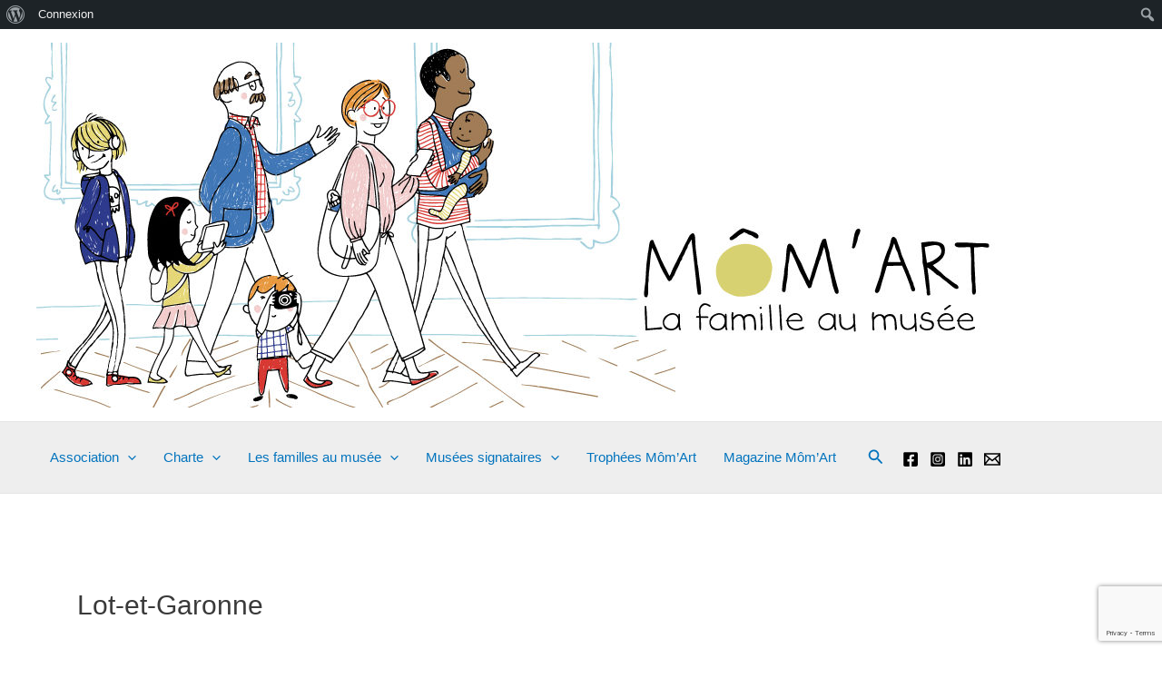

--- FILE ---
content_type: text/html; charset=utf-8
request_url: https://www.google.com/recaptcha/api2/anchor?ar=1&k=6LcnEMkjAAAAAO02Mq08edPHef37qYSUe-SAd_Lg&co=aHR0cHM6Ly9tb20tYXJ0Lm9yZzo0NDM.&hl=en&v=7gg7H51Q-naNfhmCP3_R47ho&size=invisible&anchor-ms=20000&execute-ms=30000&cb=u1d5vz9wpko7
body_size: 48228
content:
<!DOCTYPE HTML><html dir="ltr" lang="en"><head><meta http-equiv="Content-Type" content="text/html; charset=UTF-8">
<meta http-equiv="X-UA-Compatible" content="IE=edge">
<title>reCAPTCHA</title>
<style type="text/css">
/* cyrillic-ext */
@font-face {
  font-family: 'Roboto';
  font-style: normal;
  font-weight: 400;
  font-stretch: 100%;
  src: url(//fonts.gstatic.com/s/roboto/v48/KFO7CnqEu92Fr1ME7kSn66aGLdTylUAMa3GUBHMdazTgWw.woff2) format('woff2');
  unicode-range: U+0460-052F, U+1C80-1C8A, U+20B4, U+2DE0-2DFF, U+A640-A69F, U+FE2E-FE2F;
}
/* cyrillic */
@font-face {
  font-family: 'Roboto';
  font-style: normal;
  font-weight: 400;
  font-stretch: 100%;
  src: url(//fonts.gstatic.com/s/roboto/v48/KFO7CnqEu92Fr1ME7kSn66aGLdTylUAMa3iUBHMdazTgWw.woff2) format('woff2');
  unicode-range: U+0301, U+0400-045F, U+0490-0491, U+04B0-04B1, U+2116;
}
/* greek-ext */
@font-face {
  font-family: 'Roboto';
  font-style: normal;
  font-weight: 400;
  font-stretch: 100%;
  src: url(//fonts.gstatic.com/s/roboto/v48/KFO7CnqEu92Fr1ME7kSn66aGLdTylUAMa3CUBHMdazTgWw.woff2) format('woff2');
  unicode-range: U+1F00-1FFF;
}
/* greek */
@font-face {
  font-family: 'Roboto';
  font-style: normal;
  font-weight: 400;
  font-stretch: 100%;
  src: url(//fonts.gstatic.com/s/roboto/v48/KFO7CnqEu92Fr1ME7kSn66aGLdTylUAMa3-UBHMdazTgWw.woff2) format('woff2');
  unicode-range: U+0370-0377, U+037A-037F, U+0384-038A, U+038C, U+038E-03A1, U+03A3-03FF;
}
/* math */
@font-face {
  font-family: 'Roboto';
  font-style: normal;
  font-weight: 400;
  font-stretch: 100%;
  src: url(//fonts.gstatic.com/s/roboto/v48/KFO7CnqEu92Fr1ME7kSn66aGLdTylUAMawCUBHMdazTgWw.woff2) format('woff2');
  unicode-range: U+0302-0303, U+0305, U+0307-0308, U+0310, U+0312, U+0315, U+031A, U+0326-0327, U+032C, U+032F-0330, U+0332-0333, U+0338, U+033A, U+0346, U+034D, U+0391-03A1, U+03A3-03A9, U+03B1-03C9, U+03D1, U+03D5-03D6, U+03F0-03F1, U+03F4-03F5, U+2016-2017, U+2034-2038, U+203C, U+2040, U+2043, U+2047, U+2050, U+2057, U+205F, U+2070-2071, U+2074-208E, U+2090-209C, U+20D0-20DC, U+20E1, U+20E5-20EF, U+2100-2112, U+2114-2115, U+2117-2121, U+2123-214F, U+2190, U+2192, U+2194-21AE, U+21B0-21E5, U+21F1-21F2, U+21F4-2211, U+2213-2214, U+2216-22FF, U+2308-230B, U+2310, U+2319, U+231C-2321, U+2336-237A, U+237C, U+2395, U+239B-23B7, U+23D0, U+23DC-23E1, U+2474-2475, U+25AF, U+25B3, U+25B7, U+25BD, U+25C1, U+25CA, U+25CC, U+25FB, U+266D-266F, U+27C0-27FF, U+2900-2AFF, U+2B0E-2B11, U+2B30-2B4C, U+2BFE, U+3030, U+FF5B, U+FF5D, U+1D400-1D7FF, U+1EE00-1EEFF;
}
/* symbols */
@font-face {
  font-family: 'Roboto';
  font-style: normal;
  font-weight: 400;
  font-stretch: 100%;
  src: url(//fonts.gstatic.com/s/roboto/v48/KFO7CnqEu92Fr1ME7kSn66aGLdTylUAMaxKUBHMdazTgWw.woff2) format('woff2');
  unicode-range: U+0001-000C, U+000E-001F, U+007F-009F, U+20DD-20E0, U+20E2-20E4, U+2150-218F, U+2190, U+2192, U+2194-2199, U+21AF, U+21E6-21F0, U+21F3, U+2218-2219, U+2299, U+22C4-22C6, U+2300-243F, U+2440-244A, U+2460-24FF, U+25A0-27BF, U+2800-28FF, U+2921-2922, U+2981, U+29BF, U+29EB, U+2B00-2BFF, U+4DC0-4DFF, U+FFF9-FFFB, U+10140-1018E, U+10190-1019C, U+101A0, U+101D0-101FD, U+102E0-102FB, U+10E60-10E7E, U+1D2C0-1D2D3, U+1D2E0-1D37F, U+1F000-1F0FF, U+1F100-1F1AD, U+1F1E6-1F1FF, U+1F30D-1F30F, U+1F315, U+1F31C, U+1F31E, U+1F320-1F32C, U+1F336, U+1F378, U+1F37D, U+1F382, U+1F393-1F39F, U+1F3A7-1F3A8, U+1F3AC-1F3AF, U+1F3C2, U+1F3C4-1F3C6, U+1F3CA-1F3CE, U+1F3D4-1F3E0, U+1F3ED, U+1F3F1-1F3F3, U+1F3F5-1F3F7, U+1F408, U+1F415, U+1F41F, U+1F426, U+1F43F, U+1F441-1F442, U+1F444, U+1F446-1F449, U+1F44C-1F44E, U+1F453, U+1F46A, U+1F47D, U+1F4A3, U+1F4B0, U+1F4B3, U+1F4B9, U+1F4BB, U+1F4BF, U+1F4C8-1F4CB, U+1F4D6, U+1F4DA, U+1F4DF, U+1F4E3-1F4E6, U+1F4EA-1F4ED, U+1F4F7, U+1F4F9-1F4FB, U+1F4FD-1F4FE, U+1F503, U+1F507-1F50B, U+1F50D, U+1F512-1F513, U+1F53E-1F54A, U+1F54F-1F5FA, U+1F610, U+1F650-1F67F, U+1F687, U+1F68D, U+1F691, U+1F694, U+1F698, U+1F6AD, U+1F6B2, U+1F6B9-1F6BA, U+1F6BC, U+1F6C6-1F6CF, U+1F6D3-1F6D7, U+1F6E0-1F6EA, U+1F6F0-1F6F3, U+1F6F7-1F6FC, U+1F700-1F7FF, U+1F800-1F80B, U+1F810-1F847, U+1F850-1F859, U+1F860-1F887, U+1F890-1F8AD, U+1F8B0-1F8BB, U+1F8C0-1F8C1, U+1F900-1F90B, U+1F93B, U+1F946, U+1F984, U+1F996, U+1F9E9, U+1FA00-1FA6F, U+1FA70-1FA7C, U+1FA80-1FA89, U+1FA8F-1FAC6, U+1FACE-1FADC, U+1FADF-1FAE9, U+1FAF0-1FAF8, U+1FB00-1FBFF;
}
/* vietnamese */
@font-face {
  font-family: 'Roboto';
  font-style: normal;
  font-weight: 400;
  font-stretch: 100%;
  src: url(//fonts.gstatic.com/s/roboto/v48/KFO7CnqEu92Fr1ME7kSn66aGLdTylUAMa3OUBHMdazTgWw.woff2) format('woff2');
  unicode-range: U+0102-0103, U+0110-0111, U+0128-0129, U+0168-0169, U+01A0-01A1, U+01AF-01B0, U+0300-0301, U+0303-0304, U+0308-0309, U+0323, U+0329, U+1EA0-1EF9, U+20AB;
}
/* latin-ext */
@font-face {
  font-family: 'Roboto';
  font-style: normal;
  font-weight: 400;
  font-stretch: 100%;
  src: url(//fonts.gstatic.com/s/roboto/v48/KFO7CnqEu92Fr1ME7kSn66aGLdTylUAMa3KUBHMdazTgWw.woff2) format('woff2');
  unicode-range: U+0100-02BA, U+02BD-02C5, U+02C7-02CC, U+02CE-02D7, U+02DD-02FF, U+0304, U+0308, U+0329, U+1D00-1DBF, U+1E00-1E9F, U+1EF2-1EFF, U+2020, U+20A0-20AB, U+20AD-20C0, U+2113, U+2C60-2C7F, U+A720-A7FF;
}
/* latin */
@font-face {
  font-family: 'Roboto';
  font-style: normal;
  font-weight: 400;
  font-stretch: 100%;
  src: url(//fonts.gstatic.com/s/roboto/v48/KFO7CnqEu92Fr1ME7kSn66aGLdTylUAMa3yUBHMdazQ.woff2) format('woff2');
  unicode-range: U+0000-00FF, U+0131, U+0152-0153, U+02BB-02BC, U+02C6, U+02DA, U+02DC, U+0304, U+0308, U+0329, U+2000-206F, U+20AC, U+2122, U+2191, U+2193, U+2212, U+2215, U+FEFF, U+FFFD;
}
/* cyrillic-ext */
@font-face {
  font-family: 'Roboto';
  font-style: normal;
  font-weight: 500;
  font-stretch: 100%;
  src: url(//fonts.gstatic.com/s/roboto/v48/KFO7CnqEu92Fr1ME7kSn66aGLdTylUAMa3GUBHMdazTgWw.woff2) format('woff2');
  unicode-range: U+0460-052F, U+1C80-1C8A, U+20B4, U+2DE0-2DFF, U+A640-A69F, U+FE2E-FE2F;
}
/* cyrillic */
@font-face {
  font-family: 'Roboto';
  font-style: normal;
  font-weight: 500;
  font-stretch: 100%;
  src: url(//fonts.gstatic.com/s/roboto/v48/KFO7CnqEu92Fr1ME7kSn66aGLdTylUAMa3iUBHMdazTgWw.woff2) format('woff2');
  unicode-range: U+0301, U+0400-045F, U+0490-0491, U+04B0-04B1, U+2116;
}
/* greek-ext */
@font-face {
  font-family: 'Roboto';
  font-style: normal;
  font-weight: 500;
  font-stretch: 100%;
  src: url(//fonts.gstatic.com/s/roboto/v48/KFO7CnqEu92Fr1ME7kSn66aGLdTylUAMa3CUBHMdazTgWw.woff2) format('woff2');
  unicode-range: U+1F00-1FFF;
}
/* greek */
@font-face {
  font-family: 'Roboto';
  font-style: normal;
  font-weight: 500;
  font-stretch: 100%;
  src: url(//fonts.gstatic.com/s/roboto/v48/KFO7CnqEu92Fr1ME7kSn66aGLdTylUAMa3-UBHMdazTgWw.woff2) format('woff2');
  unicode-range: U+0370-0377, U+037A-037F, U+0384-038A, U+038C, U+038E-03A1, U+03A3-03FF;
}
/* math */
@font-face {
  font-family: 'Roboto';
  font-style: normal;
  font-weight: 500;
  font-stretch: 100%;
  src: url(//fonts.gstatic.com/s/roboto/v48/KFO7CnqEu92Fr1ME7kSn66aGLdTylUAMawCUBHMdazTgWw.woff2) format('woff2');
  unicode-range: U+0302-0303, U+0305, U+0307-0308, U+0310, U+0312, U+0315, U+031A, U+0326-0327, U+032C, U+032F-0330, U+0332-0333, U+0338, U+033A, U+0346, U+034D, U+0391-03A1, U+03A3-03A9, U+03B1-03C9, U+03D1, U+03D5-03D6, U+03F0-03F1, U+03F4-03F5, U+2016-2017, U+2034-2038, U+203C, U+2040, U+2043, U+2047, U+2050, U+2057, U+205F, U+2070-2071, U+2074-208E, U+2090-209C, U+20D0-20DC, U+20E1, U+20E5-20EF, U+2100-2112, U+2114-2115, U+2117-2121, U+2123-214F, U+2190, U+2192, U+2194-21AE, U+21B0-21E5, U+21F1-21F2, U+21F4-2211, U+2213-2214, U+2216-22FF, U+2308-230B, U+2310, U+2319, U+231C-2321, U+2336-237A, U+237C, U+2395, U+239B-23B7, U+23D0, U+23DC-23E1, U+2474-2475, U+25AF, U+25B3, U+25B7, U+25BD, U+25C1, U+25CA, U+25CC, U+25FB, U+266D-266F, U+27C0-27FF, U+2900-2AFF, U+2B0E-2B11, U+2B30-2B4C, U+2BFE, U+3030, U+FF5B, U+FF5D, U+1D400-1D7FF, U+1EE00-1EEFF;
}
/* symbols */
@font-face {
  font-family: 'Roboto';
  font-style: normal;
  font-weight: 500;
  font-stretch: 100%;
  src: url(//fonts.gstatic.com/s/roboto/v48/KFO7CnqEu92Fr1ME7kSn66aGLdTylUAMaxKUBHMdazTgWw.woff2) format('woff2');
  unicode-range: U+0001-000C, U+000E-001F, U+007F-009F, U+20DD-20E0, U+20E2-20E4, U+2150-218F, U+2190, U+2192, U+2194-2199, U+21AF, U+21E6-21F0, U+21F3, U+2218-2219, U+2299, U+22C4-22C6, U+2300-243F, U+2440-244A, U+2460-24FF, U+25A0-27BF, U+2800-28FF, U+2921-2922, U+2981, U+29BF, U+29EB, U+2B00-2BFF, U+4DC0-4DFF, U+FFF9-FFFB, U+10140-1018E, U+10190-1019C, U+101A0, U+101D0-101FD, U+102E0-102FB, U+10E60-10E7E, U+1D2C0-1D2D3, U+1D2E0-1D37F, U+1F000-1F0FF, U+1F100-1F1AD, U+1F1E6-1F1FF, U+1F30D-1F30F, U+1F315, U+1F31C, U+1F31E, U+1F320-1F32C, U+1F336, U+1F378, U+1F37D, U+1F382, U+1F393-1F39F, U+1F3A7-1F3A8, U+1F3AC-1F3AF, U+1F3C2, U+1F3C4-1F3C6, U+1F3CA-1F3CE, U+1F3D4-1F3E0, U+1F3ED, U+1F3F1-1F3F3, U+1F3F5-1F3F7, U+1F408, U+1F415, U+1F41F, U+1F426, U+1F43F, U+1F441-1F442, U+1F444, U+1F446-1F449, U+1F44C-1F44E, U+1F453, U+1F46A, U+1F47D, U+1F4A3, U+1F4B0, U+1F4B3, U+1F4B9, U+1F4BB, U+1F4BF, U+1F4C8-1F4CB, U+1F4D6, U+1F4DA, U+1F4DF, U+1F4E3-1F4E6, U+1F4EA-1F4ED, U+1F4F7, U+1F4F9-1F4FB, U+1F4FD-1F4FE, U+1F503, U+1F507-1F50B, U+1F50D, U+1F512-1F513, U+1F53E-1F54A, U+1F54F-1F5FA, U+1F610, U+1F650-1F67F, U+1F687, U+1F68D, U+1F691, U+1F694, U+1F698, U+1F6AD, U+1F6B2, U+1F6B9-1F6BA, U+1F6BC, U+1F6C6-1F6CF, U+1F6D3-1F6D7, U+1F6E0-1F6EA, U+1F6F0-1F6F3, U+1F6F7-1F6FC, U+1F700-1F7FF, U+1F800-1F80B, U+1F810-1F847, U+1F850-1F859, U+1F860-1F887, U+1F890-1F8AD, U+1F8B0-1F8BB, U+1F8C0-1F8C1, U+1F900-1F90B, U+1F93B, U+1F946, U+1F984, U+1F996, U+1F9E9, U+1FA00-1FA6F, U+1FA70-1FA7C, U+1FA80-1FA89, U+1FA8F-1FAC6, U+1FACE-1FADC, U+1FADF-1FAE9, U+1FAF0-1FAF8, U+1FB00-1FBFF;
}
/* vietnamese */
@font-face {
  font-family: 'Roboto';
  font-style: normal;
  font-weight: 500;
  font-stretch: 100%;
  src: url(//fonts.gstatic.com/s/roboto/v48/KFO7CnqEu92Fr1ME7kSn66aGLdTylUAMa3OUBHMdazTgWw.woff2) format('woff2');
  unicode-range: U+0102-0103, U+0110-0111, U+0128-0129, U+0168-0169, U+01A0-01A1, U+01AF-01B0, U+0300-0301, U+0303-0304, U+0308-0309, U+0323, U+0329, U+1EA0-1EF9, U+20AB;
}
/* latin-ext */
@font-face {
  font-family: 'Roboto';
  font-style: normal;
  font-weight: 500;
  font-stretch: 100%;
  src: url(//fonts.gstatic.com/s/roboto/v48/KFO7CnqEu92Fr1ME7kSn66aGLdTylUAMa3KUBHMdazTgWw.woff2) format('woff2');
  unicode-range: U+0100-02BA, U+02BD-02C5, U+02C7-02CC, U+02CE-02D7, U+02DD-02FF, U+0304, U+0308, U+0329, U+1D00-1DBF, U+1E00-1E9F, U+1EF2-1EFF, U+2020, U+20A0-20AB, U+20AD-20C0, U+2113, U+2C60-2C7F, U+A720-A7FF;
}
/* latin */
@font-face {
  font-family: 'Roboto';
  font-style: normal;
  font-weight: 500;
  font-stretch: 100%;
  src: url(//fonts.gstatic.com/s/roboto/v48/KFO7CnqEu92Fr1ME7kSn66aGLdTylUAMa3yUBHMdazQ.woff2) format('woff2');
  unicode-range: U+0000-00FF, U+0131, U+0152-0153, U+02BB-02BC, U+02C6, U+02DA, U+02DC, U+0304, U+0308, U+0329, U+2000-206F, U+20AC, U+2122, U+2191, U+2193, U+2212, U+2215, U+FEFF, U+FFFD;
}
/* cyrillic-ext */
@font-face {
  font-family: 'Roboto';
  font-style: normal;
  font-weight: 900;
  font-stretch: 100%;
  src: url(//fonts.gstatic.com/s/roboto/v48/KFO7CnqEu92Fr1ME7kSn66aGLdTylUAMa3GUBHMdazTgWw.woff2) format('woff2');
  unicode-range: U+0460-052F, U+1C80-1C8A, U+20B4, U+2DE0-2DFF, U+A640-A69F, U+FE2E-FE2F;
}
/* cyrillic */
@font-face {
  font-family: 'Roboto';
  font-style: normal;
  font-weight: 900;
  font-stretch: 100%;
  src: url(//fonts.gstatic.com/s/roboto/v48/KFO7CnqEu92Fr1ME7kSn66aGLdTylUAMa3iUBHMdazTgWw.woff2) format('woff2');
  unicode-range: U+0301, U+0400-045F, U+0490-0491, U+04B0-04B1, U+2116;
}
/* greek-ext */
@font-face {
  font-family: 'Roboto';
  font-style: normal;
  font-weight: 900;
  font-stretch: 100%;
  src: url(//fonts.gstatic.com/s/roboto/v48/KFO7CnqEu92Fr1ME7kSn66aGLdTylUAMa3CUBHMdazTgWw.woff2) format('woff2');
  unicode-range: U+1F00-1FFF;
}
/* greek */
@font-face {
  font-family: 'Roboto';
  font-style: normal;
  font-weight: 900;
  font-stretch: 100%;
  src: url(//fonts.gstatic.com/s/roboto/v48/KFO7CnqEu92Fr1ME7kSn66aGLdTylUAMa3-UBHMdazTgWw.woff2) format('woff2');
  unicode-range: U+0370-0377, U+037A-037F, U+0384-038A, U+038C, U+038E-03A1, U+03A3-03FF;
}
/* math */
@font-face {
  font-family: 'Roboto';
  font-style: normal;
  font-weight: 900;
  font-stretch: 100%;
  src: url(//fonts.gstatic.com/s/roboto/v48/KFO7CnqEu92Fr1ME7kSn66aGLdTylUAMawCUBHMdazTgWw.woff2) format('woff2');
  unicode-range: U+0302-0303, U+0305, U+0307-0308, U+0310, U+0312, U+0315, U+031A, U+0326-0327, U+032C, U+032F-0330, U+0332-0333, U+0338, U+033A, U+0346, U+034D, U+0391-03A1, U+03A3-03A9, U+03B1-03C9, U+03D1, U+03D5-03D6, U+03F0-03F1, U+03F4-03F5, U+2016-2017, U+2034-2038, U+203C, U+2040, U+2043, U+2047, U+2050, U+2057, U+205F, U+2070-2071, U+2074-208E, U+2090-209C, U+20D0-20DC, U+20E1, U+20E5-20EF, U+2100-2112, U+2114-2115, U+2117-2121, U+2123-214F, U+2190, U+2192, U+2194-21AE, U+21B0-21E5, U+21F1-21F2, U+21F4-2211, U+2213-2214, U+2216-22FF, U+2308-230B, U+2310, U+2319, U+231C-2321, U+2336-237A, U+237C, U+2395, U+239B-23B7, U+23D0, U+23DC-23E1, U+2474-2475, U+25AF, U+25B3, U+25B7, U+25BD, U+25C1, U+25CA, U+25CC, U+25FB, U+266D-266F, U+27C0-27FF, U+2900-2AFF, U+2B0E-2B11, U+2B30-2B4C, U+2BFE, U+3030, U+FF5B, U+FF5D, U+1D400-1D7FF, U+1EE00-1EEFF;
}
/* symbols */
@font-face {
  font-family: 'Roboto';
  font-style: normal;
  font-weight: 900;
  font-stretch: 100%;
  src: url(//fonts.gstatic.com/s/roboto/v48/KFO7CnqEu92Fr1ME7kSn66aGLdTylUAMaxKUBHMdazTgWw.woff2) format('woff2');
  unicode-range: U+0001-000C, U+000E-001F, U+007F-009F, U+20DD-20E0, U+20E2-20E4, U+2150-218F, U+2190, U+2192, U+2194-2199, U+21AF, U+21E6-21F0, U+21F3, U+2218-2219, U+2299, U+22C4-22C6, U+2300-243F, U+2440-244A, U+2460-24FF, U+25A0-27BF, U+2800-28FF, U+2921-2922, U+2981, U+29BF, U+29EB, U+2B00-2BFF, U+4DC0-4DFF, U+FFF9-FFFB, U+10140-1018E, U+10190-1019C, U+101A0, U+101D0-101FD, U+102E0-102FB, U+10E60-10E7E, U+1D2C0-1D2D3, U+1D2E0-1D37F, U+1F000-1F0FF, U+1F100-1F1AD, U+1F1E6-1F1FF, U+1F30D-1F30F, U+1F315, U+1F31C, U+1F31E, U+1F320-1F32C, U+1F336, U+1F378, U+1F37D, U+1F382, U+1F393-1F39F, U+1F3A7-1F3A8, U+1F3AC-1F3AF, U+1F3C2, U+1F3C4-1F3C6, U+1F3CA-1F3CE, U+1F3D4-1F3E0, U+1F3ED, U+1F3F1-1F3F3, U+1F3F5-1F3F7, U+1F408, U+1F415, U+1F41F, U+1F426, U+1F43F, U+1F441-1F442, U+1F444, U+1F446-1F449, U+1F44C-1F44E, U+1F453, U+1F46A, U+1F47D, U+1F4A3, U+1F4B0, U+1F4B3, U+1F4B9, U+1F4BB, U+1F4BF, U+1F4C8-1F4CB, U+1F4D6, U+1F4DA, U+1F4DF, U+1F4E3-1F4E6, U+1F4EA-1F4ED, U+1F4F7, U+1F4F9-1F4FB, U+1F4FD-1F4FE, U+1F503, U+1F507-1F50B, U+1F50D, U+1F512-1F513, U+1F53E-1F54A, U+1F54F-1F5FA, U+1F610, U+1F650-1F67F, U+1F687, U+1F68D, U+1F691, U+1F694, U+1F698, U+1F6AD, U+1F6B2, U+1F6B9-1F6BA, U+1F6BC, U+1F6C6-1F6CF, U+1F6D3-1F6D7, U+1F6E0-1F6EA, U+1F6F0-1F6F3, U+1F6F7-1F6FC, U+1F700-1F7FF, U+1F800-1F80B, U+1F810-1F847, U+1F850-1F859, U+1F860-1F887, U+1F890-1F8AD, U+1F8B0-1F8BB, U+1F8C0-1F8C1, U+1F900-1F90B, U+1F93B, U+1F946, U+1F984, U+1F996, U+1F9E9, U+1FA00-1FA6F, U+1FA70-1FA7C, U+1FA80-1FA89, U+1FA8F-1FAC6, U+1FACE-1FADC, U+1FADF-1FAE9, U+1FAF0-1FAF8, U+1FB00-1FBFF;
}
/* vietnamese */
@font-face {
  font-family: 'Roboto';
  font-style: normal;
  font-weight: 900;
  font-stretch: 100%;
  src: url(//fonts.gstatic.com/s/roboto/v48/KFO7CnqEu92Fr1ME7kSn66aGLdTylUAMa3OUBHMdazTgWw.woff2) format('woff2');
  unicode-range: U+0102-0103, U+0110-0111, U+0128-0129, U+0168-0169, U+01A0-01A1, U+01AF-01B0, U+0300-0301, U+0303-0304, U+0308-0309, U+0323, U+0329, U+1EA0-1EF9, U+20AB;
}
/* latin-ext */
@font-face {
  font-family: 'Roboto';
  font-style: normal;
  font-weight: 900;
  font-stretch: 100%;
  src: url(//fonts.gstatic.com/s/roboto/v48/KFO7CnqEu92Fr1ME7kSn66aGLdTylUAMa3KUBHMdazTgWw.woff2) format('woff2');
  unicode-range: U+0100-02BA, U+02BD-02C5, U+02C7-02CC, U+02CE-02D7, U+02DD-02FF, U+0304, U+0308, U+0329, U+1D00-1DBF, U+1E00-1E9F, U+1EF2-1EFF, U+2020, U+20A0-20AB, U+20AD-20C0, U+2113, U+2C60-2C7F, U+A720-A7FF;
}
/* latin */
@font-face {
  font-family: 'Roboto';
  font-style: normal;
  font-weight: 900;
  font-stretch: 100%;
  src: url(//fonts.gstatic.com/s/roboto/v48/KFO7CnqEu92Fr1ME7kSn66aGLdTylUAMa3yUBHMdazQ.woff2) format('woff2');
  unicode-range: U+0000-00FF, U+0131, U+0152-0153, U+02BB-02BC, U+02C6, U+02DA, U+02DC, U+0304, U+0308, U+0329, U+2000-206F, U+20AC, U+2122, U+2191, U+2193, U+2212, U+2215, U+FEFF, U+FFFD;
}

</style>
<link rel="stylesheet" type="text/css" href="https://www.gstatic.com/recaptcha/releases/7gg7H51Q-naNfhmCP3_R47ho/styles__ltr.css">
<script nonce="978rbRJxaS_ETIDhrp4l0g" type="text/javascript">window['__recaptcha_api'] = 'https://www.google.com/recaptcha/api2/';</script>
<script type="text/javascript" src="https://www.gstatic.com/recaptcha/releases/7gg7H51Q-naNfhmCP3_R47ho/recaptcha__en.js" nonce="978rbRJxaS_ETIDhrp4l0g">
      
    </script></head>
<body><div id="rc-anchor-alert" class="rc-anchor-alert"></div>
<input type="hidden" id="recaptcha-token" value="[base64]">
<script type="text/javascript" nonce="978rbRJxaS_ETIDhrp4l0g">
      recaptcha.anchor.Main.init("[\x22ainput\x22,[\x22bgdata\x22,\x22\x22,\[base64]/[base64]/bmV3IFpbdF0obVswXSk6Sz09Mj9uZXcgWlt0XShtWzBdLG1bMV0pOks9PTM/bmV3IFpbdF0obVswXSxtWzFdLG1bMl0pOks9PTQ/[base64]/[base64]/[base64]/[base64]/[base64]/[base64]/[base64]/[base64]/[base64]/[base64]/[base64]/[base64]/[base64]/[base64]\\u003d\\u003d\x22,\[base64]\\u003d\\u003d\x22,\x22LjrDnsOiw7QHwoTDhkYCNW45FcOKwpYhR8Kyw788RkPCtMKOVFbDhcO6w6JJw5vDosKRw6pcXDg2w6fCgw9Bw4VNSTk3w47DgsKTw4/[base64]/ClMOHwr/Cr1oVwr9ewoTCgcOJK8KyecOLdEBvOyw8YsKEwpwgw7Qbam4OUMOEFn8QLSPDsydzZ8OoNB4GBsK2IUXCn27Cil0rw5Zvw57CjcO9w7l3woXDszMzAgNpwp3CucOuw6LCnlPDly/DtMOUwrdLw4fCsBxFwpzCsh/[base64]/SUnDosKtw6PDsz3CicKSw7LCpG7DusKswokxXWB/HF4gwqXDq8OnajLDpAE5VMOyw79uw5cOw7d7LXfCl8OdHUDCvMKxI8Ozw6bDkDd8w6/Cn0N7wrZlwrvDnwfDscOMwpVUKsKiwp/DvcOnw6bCqMKxwrVPIxXDhSJIe8OXwpzCp8Kow6fDiMKaw7jCr8KhM8OKdXHCrMO0wpsnFVZ/DMORMEzCmMKAwoLCp8OOb8Kzwo3DtHHDgMKCwofDgEdCw5TCmMKrGcOqKMOGfFBuGMKPbSN/[base64]/DXDCqcOQZFBIJcOaw5LDlinDq8OiNng6wpfDiGDCn8OHwqLDnsKoeRDDpMOpwrHClEPCjGpTw4/DmcKRwogEwogswrzCqMKJwqnDsHPDh8KZwrHDjTZNwoBRw4kdwpbDn8KpeMKzw6l7CsOiWcKoej3CgsKPwpIsw7nCjx7CqzohUzPCqB4swrbCkU4zcXXDgh7CqcOvG8KhwpUVPy/ChsKkaW4BwqrCssOWw4HCusK0TcOTwp5EPmTCtsOKdm48w6zCgkPCiMKzw6rDhmLDlTHCnsKhVW5dNcKVwrITCFfCvsKjwoE8PFDCs8KxT8OKHF06OsKULwwDJ8O+TsKWZw0aQ8Kqw7PDucK+FMK7SR0Ew7bDhDEKw5/DlTPDk8KFw70xD1PCuMKUQMKHH8OJZMKKNg9Ow5AtwpXCtSrDo8OzEGnDtsKfwo/DlsKTFsKgFhI1M8KZw7TDmh0iZEJUw5rDvsK7C8KXKkskWsOXwpbDo8OXw7N8w7zCtMKIAxPCgxs8eHAoVMKKwrVWwrjDpgfDmsKUFsKCdsOhVwt5woIXKipsZCYJwpIrw7LDs8KNJMKew5TDgUHClcOEcMOTw5Z7w6I5w4gOUHp2QC/DuzZ2WsKJw6x3TgjDosOVUHkbw5tfR8OgAsOKQgkcw4EUAMO+w6TCtcKyeTXCjcOpN14Ww6cRdyJ1d8KmwoHCmERRI8O6w47CnsKjwqPDgA3Cg8ONw4/DqsO4WcOUwrfDm8OrEMK4wpXDgcOzw7ocb8OSwp48w6zCtRhDwpspw4M/wq4xahrCmwV5w4lMYMO5YMOpbcKrw4NAK8KudcKHw67Cj8OPbcKTw4vCnDQPXAzChFPDgyHCoMKVwrtUwpEVwrMKO8KMwoZpw7NMFWHCq8OwwpHCtMOIwqHDucO9wonDlmzCrMKLw4V+w70cw4jDunTDvA/Dny4me8OYw6FNw5bDuD3Dj0/CuxIFJWbDkGzDkFYiw7s/[base64]/[base64]/DuBp5V8KRwq3CnhfCmQJ8w4xawqsQWBQJw6bCjAHCiEjCjsO+w5VEwppLT8OZw6lxwo/CmsKjJXXDtcOyT8KUOMK+w63CusO2w43CjwrDijIWUALCoiZmJ1rCucOyw7o8wo7Ds8KdwrPDjwQQw6ceKnDDpDM9wrXDjhLDoHB1wpvDqHvDklrCncKDw4lYIcOMKcOGw6TDnsKOKGAHw5zDv8OQchUMKsOgag/CsgEHw7/[base64]/[base64]/w4vDoAfCiMOkwovCgMKHXsKAw4TCosOMw4rDsg0DRMKrf8OEWgYKW8K4bT/Dt2fCkMOZXsOTAMOuwrbDlcKkM3fCn8K8wrPCtWFFw7LDrW8wUsKCfCFPwrHDiQrDuMK3w7TCqsO5w6MKA8OtwobCicKnPsONwqcOwqXDhcOOwrPCmMOtMgA+wphAUXbDhnzCrHXCkS7DuB3DhcKFcFMpw6jCvy/[base64]/Z1AqwpTCnR3DpsOow4cqd38qZXbCn3nCtgwnwr7DmFnCqcOCQn/[base64]/[base64]/DqVzCsMOkwp/[base64]/YxQVw7d8w5DCmwcuSRt6w5RIUcOYJMKGw5nDmsKfwr0nw5PCmBfCpMOxwrsle8OvwpF0w6FVZlxKwqMlb8KjKAXDtsO/NcOifcKuK8OjOMO+TgPCrsOsCMOyw50iIz0DwrnCtEPDsA/[base64]/w4cJwrAqf8KmwpF8wojDuMKDwo45T0LCtFbCq8KtWGjCs8K5MmrCkcKnwpQ1e2IBFQcLw5dNfsKsPElDVFpBP8O1CcKDw7ETTQnDmi46w4Q4wp59w6LClnPCkcOfWn8+BcOnHnVJZlPDgkk3LcKNw6sxPsKEbVLCkhQsNy3DjsO2w4/DnMK4w5zDlU7DvMOIBAfCvcO/[base64]/CtcOmwrZGEMOTwoABFsKFwoTDrsKFw43CjTR0wrzCjTU/WMKqB8KqYcKCw6NHwq4Pw7d8bHfDocOSK1HCpsKoMnF4w4XDqhgyeibCqMOPw7glwpoZEixfRMOQwpDDtHjDgsOkSsK7RcK+J8O3eFbCjMOyw7TDqwIHw6LDvcKpw4XDuHZzwp7ClsOlwpBNw494w6fDoBocPR/[base64]/DkcKNwop2w6dyBwVMw4xow6jDhsKfEQJEJkfDi3jCo8KTwrrDlQUzw5wGw7/DhirDksK+w67ChFhIw5Vjw50vfsKiwqfDmEfDvjkWTHp8wpnCiifDkAnDhBJRwoHCty7ClWcSw609w4vDpR7CosKCK8KLwrPDscOzw6w0Nhhtw5VLacKvwpzCjETClcKtw6sywpXCgcKMw43CiztmwqnDlD5pI8OUESxnwrnDhcOBwrrDjjt/[base64]/R2NYw7vDkDcHbVrCrMO5KyvDjcOjw7p1PGjCiTfDisOYwogYw7rDsMOiYQHDg8KAw7cUUcKCwp3DgMKCGQMIfXLDlVMPwpVVL8KwKcOuwqQowqkNw7vCrcOAKMK3w7REwrbCjsOTwr4Dw5/[base64]/Cv8K6wo/CpcO1UMOuw5nCoMOiTcK9JMK5O8Oiw7ZCVMOuPMOiw4jCv8KWwrQXwqtWw7wIw5UDwq/Dr8KPwo/DlsKnSBhzIxsTfW5vwogbw4TDlsOBw53CvG3ClcK3VA8zwrZLDBR4w54UdRXDszfCl3w5w4lWwqgBwpVzwpg7wprDgFQlacOIwrPDlD1xw7bCvXvDu8OOdMKQworCkcKjwq/DmsKYw5/DvArDiVBjwqnDhEZIKcK8w6MhwojCoRHCv8KrQcKuwrDDiMOjf8KZwoZ3DDfDh8OFFwt0F2hOTmRxLFrDvMOdeV4cwqdjw6MIGD9DwofDoMOtE1UySsKsBkhhSC8HU8KyecOyNsKPWcKgw6AOw6J3wpkrwpMjw4pEXAIQKCR+wqQUIQXDiMKswrZAwr/[base64]/[base64]/[base64]/DscKmwrvCiRcwV8OHwrrCkcKgwpICc1/[base64]/DkkIIecK9WsOCGMKzwpnDs1cIZ8KkG8K6XH7CrlPDkmfDiUQzcm7Ch24GworDtADCsy0nAsKhwp3CocKYw47Crhc4CsOcEW4Aw6FFw6/[base64]/bhNhRD7DgFg5w5cQw43Dj8K9w4fDlMOrN8Kwwq4nQsKbdsK+w6/[base64]/Cs8OlccO6fcOwbsKGw6vCn8OqKMOgwrx/w5xsP8Ovw6hhwp8RR3RgwqJjw6nDkcOUwqoxwp7DsMOEw6ECwoPDvFXCncKLwqHDm2gMP8KVw4TDhRpkwp9/esOVwqcCIsKuD3Zxw5I0OcOuNhBaw6ILw5owwrZ5UyxUPxjDusOxcQPCkxsaw6TDi8KKw47DtVjCrlrCvcK+w6UOw4DDmndEMsO9w6www6TDiBrDugDDlsO0w5fChxvDicK5wp3DuzPCk8OpwqnCssK8wr3Du0UaXsOSw585w7vCucOhd2vCrMOuSX/DtCPDnh8owpTDox7DsmvCr8KQFXPCscKYw51ZJsKTFwcyEQ3CtH9qwqEZJBjDnk7DhMOOw6A1wrYbw75BPMOYwqtBEMKXwrVkVj0Aw6bDtsOLPcOQL2FkwoRof8OIwpUnEUtqw5nDgMKhw4EPFjrCnMODCsOOwqjCkMKBw6PDtwLCqcK/KxLDl0nCoEjDpz5oCsKFwpnCqxbCkX8FbxDDvl4Vw6/DucO1AwM/w4F5w5U4wqTDg8O1w6gbwpItwqzDhMKDA8O8ecKVOMKvwrbCicO4wqdtX8OuAFNzwpjDtsKwTQQjH3pbOm9bw5LDl0gATxsdXWLDmhDDiQPCrSgawqLDvC1Uw4nCkCPCgsODw7oBVg88F8KXDUDDkcKewqMfRlHCi1guw7rDisKDR8OdMzPCnS0/w7g+wqoCKsOFA8O6w6TCtMOhwq18EwILbHnCiAbCvC7DlcOfwoY8aMKHw5vCrH8TLFjCoEHDgsK9w5fDkxoiw4HCicOyBcOYH2Unw5vCgH8ZwqNtTcKfw5rCr3DCh8K9wp1FQ8Ohw47CnA/Doi3DhMK8cypgw4FOHkF9bMKPwpgRGyHCvsONwrI2w5fDksKdNAkgwr1hwp/DocKjfhNcfcKKPmxJwqcUw6zCuW0nAsKowrgSPn9jW29kDxhPw4EaS8OnHcOMWSHCpMOeWljDpXrDvsKRdcO+dFglPsK/w7ZaPcKWVUfDksKDY8Kvw7Z4woYZXFHDi8OaasKcQU3Ct8K6w6Uvw4wWw6/Cm8Ogw6gneU0uHMKVw4IxDsOfw4U6wr9TwqVtIsKXX2fCrsOzIMKcB8OjOh/DusOwwpvCkcOfGldOw6zDkyEtXDjChlfDkTAqw4DDhgPDkCMVd3/CsEdJwrzDn8OAw7/[base64]/FsK5PcK2woTDs8OuD8Oww5XDn09gAcKCXHk1XMKLwq91e2nCosKqwqRUYm5Swp9ARMO3wrNvSMOcwpzDtEAMaQgAwpEfwp8XSnEpRMKDeMK2JU3DncOSw57DtxpLK8KtbXE3wr/Dv8K3FMKBdsKXwoZtwp/CkR4CwrFjc1vDqVwBw4R3MU/Cm8OERxVWXUHDkcOATivCgyHDhg17UgRLwqHDoT7CnWxLw7HDpRErwrEBwoMvCMOMw7JkSW7Du8KGw69cXwE/EMKmw7TDkkMqN3/DvgrCs8Ocwosqw6bDgxPDpMOTVcOjwrLCm8OAw5F9wpoDwrnDnMKZwrgXwoc3wqDCosOuY8O+WcOyEVMPCcK6w73CicOjacKow73CrgHDo8KXYijDosOWMSxwwpd1U8O3ZMOtfsO2BsKfw7nDkixYw7Z/[base64]/CmMOLQFrDrzQgwqt7w7XCg8OwGcKMLMKSwr95w6xCHcOgwqzClcKOVw/Cgn/[base64]/wrEfwrhuw67DtivDpcKRw6Q7wpY+wrBgwohTJcK1EWrDt8O8wrHDmsOVO8KCw6bDom8KV8O1c2jCvU5oRsKiOcOnw716RXJNwpIOworCjsO/S37DscODLMOXKsO9w7fCnARKX8KNwpRiTnDCqDHCrQHDrsK9wqtSBEbCmsK7wq3DljJUcsOkw5vDu8K3f0XDoMOhwrE1GkBnw48Iw6HDjcOuDsKVw4vCvcKhwoAowrZZw6YFw5LDmsO0bsOgbwLCt8KJRVYBNVvClh1ENg/CkcKKUcOXwqICw5F0wo5Ww4zCqsOMwrNkw7/ChcK3w5Njw7TDs8OQwpwQKcOPKMOAVMOIE2FTCh/[base64]/w6FLw6DDpAhHwpvCi8KRwpjCrx01aMObw7hFR2Uwwop8w4loeMObR8KGw4TDtgQ2WcKYKmHClBEkw6xrSXTCtcK0w5UiwqrCu8KcX1kNwrBqdhV+woxdI8OZwrxpc8KKwpjCqlhYwqrDrsO/w5Q4eQ1DOsOEVxdAwp9qF8Knw5nCpMOXw7gUwqjDpzdvwokOwpRWbUkrP8OzEELDrTHChcOHw7Anw6RAwpd0R3J1OMK6PwPCqsKHM8O2OmNYQzXDliFZwqDDlnhdG8Kow6dkwrBLw6YywoMZJ0Z5MMOwScOmw59Cwo9Vw4/DhsO5PcKowo99ChcvccKEwoVfIAo0SBs5wp7DqcOdFMKuFcOkCy7Cq3LCv8OeL8KhG3ouw57DmMOxFMO+wrs/EcKWJD/CpsO/wofDlEbCuytrw6LCicOIwq8jYFZuMMKQISTCgRzCmQYYwrzDkcKtw7jDnRrCqCZQDiNlfsK5wqsfFsO4w6N/w40OBMKZwpbDm8O6w580w43ChB9OCQzCjsOmw5tvXMKhw7rDgsKew57CnlAfwpJ6WA0BWzAqw7tywrAyw75IZ8KkEMO6w7vDpEhaBcO/w4TDiMOKHV9Tw4XColHDqRfCqR7CusKaRidfa8OARsKww6RRw6/DmkbCqMOMw5zCqsO9w6sPVWxMXMOJeAfDjsO+Pwh6w7A1wpDCtsOCw6/CgMKEwoTDomhTw5fCkMKFwpNSwo/Diilcwp3DnMO2w4YNwrtNB8KLIMOZw5zDi0tgZ3Uiw43DmsO/wrXDr3HCpW3DkRLCmkPChBjDh18nwrgtUmLCo8Ksw6XCmcKAw4ViBRPCkMKmw4jDnWkNP8KAw63CtT54wpdABV4Cw58qYkrDnn8/w5IiL1xRwqjCt3o9wpxrEsOodTTCp1PDhsORw5nDtMKkb8O3wrcVwr3CocK3w7NiDcOQwp/ChMKLOcKdZ1nDusKTGifDu3B+LcKjwrrCgMOMZcKkR8K8wpLCqW/DoBLDqDTCgSrCmsOZLh4Nw4hww43DicKnYVPDv2DCtQ8qw7vCksKyMcKdwpEwwqd6wqrCtcOeSsOwJGnCvsK6w5LDty/Cp1TDt8KMw49EAcOFR300V8KSH8KZEcKpEVg5EMKcw48kDlbCs8KGWcO0w69YwpQaQyhlw416w4nDjcKmScKawrsZw7DDv8KhwoXDuG4fcsKKwoHDvlfDiMOnw5hLwoR3w4nCpcOVw67CigBlw60+woRgw4PChDLDkXwAZCpVU8KnwoAQZ8OOw7zDin/DgcO3w7NvQMO6UkvClcKDLBxjZC8twq96wrRPT2TDoMOOWFDDscKcAFs8wrVPIcOMw6jCojrCn3PCtQjDrMK+wqXCgcOjZsKyZU/[base64]/CtcKLasKFwp40JsOzwozCtkYDw6jCs8OESMO9wrXCvxXCl0YCwq56w4U3w7k4wr8Ow6UtTsK0FMOew6PDucORfcKbPT3CmzoTd8KwwrTDisOxwqNfYcOCQsOJwqzDn8KZaW5YwrHCo1zDnsOGKcO7wovCpBLCvjJ2OsOwEyZZDMOEw79qw6UawoLCu8OeMCp/w6PChirDoMKmXDdaw53ClCTCkcOzwr3Ds0DCrQUmSG3DmS4ULsOhwqLCqznDtcOqOAjCmQBBB29ecMKCfnzCpsOdwqlowooIw7VTDsKawobCtMOLwp7DsR/CpFUjf8OnYcKVTkzCj8O5OBUpZ8KueGt9DgPDj8OdwqjDtmzDkcKKwrEVw54dwrV6wos6EXfCisOCPcK/H8OhWsOwQMKmw6IRw49SLRwCUn8Tw5TDkHHDqWVEw7nCrsO2cDsqHgvDt8KRGlJKIcKCcyLCtcKERB0nw6Y0woPCm8OXEVPCqwzCksKswrbCqsO+IR/CuwjDt23DiMKkAQfDsEYeODLDqwEaw7DDtcOgay/[base64]/[base64]/VRbDhjzCnCrCoRrCohnDjDvCpDLDnsOuCsKAR2TDscOiYU4SODBDdDHCtUUoDSdPaMKIw7XDoMKSQ8OKZsKTKMKRTx4xU0l9w7LDhMOmFFJEw7HCoFPDu8OWwoDDsFzCnh8Dw7BswpwdBcKXwp7Dh0YhwqDDjkTCv8OdMMOmw5Z8M8K/fnVBCsKmw4xawpnDvwjDsMOJw5XDr8KZwooTwprCh1LDksOnEsKjw6DDkMOQwqDDvDXCh2RndnzCtCoywrYVw7/CvRPDtcK+w4jDumEPKsOdw7XDi8KwBsOUwqYcw5PDu8Omw5jDscOwwqzDmMOBMgQFR2YBw7Z2BcOlNMOOWARDAyxSw5rChMO1wrl5wpPDmzADwpBGwq3CpQ3CuQ5kwofCmQDCncKAay1eIyfCscKpesOmwqskcMK7wq7Cp2nCkMKpHMOYLz/DkBEswr7CkhrCuT4GbsKWwqHDkyjDpsOyOsKMVXMBWcOVw6YtHBrChyrCtlVhI8KdPsOkwo/CvjHDtsOdHhjDqjTCskg2ZcKJwrLCnx7DmzLCoXzDqmXDikjCtBxWITrCrMKnA8OHwr7Ct8OkbQIcw7XDnMONwrBsTzwqb8KQw4ZUAcOHw5lUw6vChMKhF1svwpvCuHoLw77DtAJ/wokVw4ZudWnDscKSw47CqsKFDHHCp1jDocK+O8OtwrN6VXbDrGjDolMaOsOGw65SZMKLNBTCsHfDrTFjw59gCjvDqMKBwrxpwqXDpmXDumttKlxlJ8OlAQAdw45LGMOcw4dOwrZ7czUHw6wAwp3Dh8Osd8O5wrLCp3rDiGV/ZnnDtcOzMg9xw73CixXCtMKVwoQvQx7DlsOSDT7CgcOdBSk6UcK6LMO0wrUVGA/DiMO8wq3CpiTCn8KoPcK8VsO8eMK6UAEbJMKxwrfDmVMhwqUWJAvCrjHDvQbDu8OtJVRBw7DDj8Obw6nDvMO1wrs7wpEYw4cHw6NswpMfwqHDscKPw6k1w5xlMGPCncKEw6IBwrVkwqZ1M8OGSMK0w77CicKSw7UeLEnDtMONw57CoWHDsMKHw6bCr8OSwpkkDsO/[base64]/YznDv8KPwqYhwo0XLcKsw4RHFWF4CQTDuzlvwpLCgsKxw4PCh2obw4djXRbCtsOcPAJFwp3ClMKsbzhnAGrDmsOsw74SwrbDv8K9VyYTwoRvD8OrUsO+HSHDpSBMw4VEw4vCusKNF8OofyE+w4/[base64]/w7nDqMOPwp/CjCDCkCXDkE8tw5/CjinDs8O6wq3Ds1jDkMKRwrIFw79bw75aw6wJNiDCqRfDkFEGw7LCpApdA8OgwpswwpNnC8K1w7HCvsOPPMKdwpTDoyvCuBHCsAzDlsKfBToqwqdeS1Icwr/DoF5bBRnCv8KLEMONFX/Do8O8Z8O0U8Kkb2bDoDfCgMKkYm0ES8O8ScKRwp3Dn2/CoGswwpLDqMOpf8OZw73CskTDscOvw7rDq8OaBsOUwqjDsTZgw4ZIK8KDw6fDgmNsXX/DqFxQw73CrsO9esKvw7zDv8KRCsKUw7hpdsOvbMOnOcKfCTE2wp99w6xFwo5fw4TDnnIVw6t8R03DmUs9wp3Ch8OCOVpCRF1/BA/[base64]/wrBadMKPwqMDeQFmwpROw74aZMOxRTDDqm0uUMKRHwMPYMO9woZNwovCn8OvazLChjLCmzzCrsOHJgTCgMOQw7bDv3rCsMOmwp7DrB5dw4PCmcKmMTJKwocfw58pAhfDmnxbLMObwrtBwrzDvRM0wqhafsO/Y8KlwqPClsK/wpXCkU4PwpF7wqTCiMO0wrzDs03DncO5JcKKwqHCoCcWK1QfKQjCkMKzwoBHw458woViPMKlAMO2wo7DuiHChBlLw5BkECXDicKUwqxOWGdsLcKnwr46XsOhaGFiw5Ycwq5jJxnChcOTw6/CpsOnOyBAw7/[base64]/DlgjDgcOxw6/DkMOdE8OEwoLCusKXwpHCsyM5wpolasKMwrFawooew73DusO4PHPCo2zDhjR2wpIzEcOswrXCv8K1V8K0wo7CtcKWw7cSFgXDrMOhwozClMOrPFDDogAuwoDDhjJ7w47Cl3LCuGpGf1kiQcOROkF3WlHDg3/Cv8OlwqjCrsOZEG3ChkXCoh8ebzXCkMO8w6xYw511w6trw6paaB/[base64]/DuS/[base64]/[base64]/w604w6dvw6rDq8Kkb8OlE8O+wo55wqfCjifCnMOpAzheT8O+JsKHUElPbGLCmcOfasKsw7w0HMKewrk9wqpSwqNKO8KFwrnCmsOawqkXJMKNYcOyMkrDgsK/[base64]/CgD/CssKYwqTDmsOZw4TDisOeR8OxfsKLeMOawqVKwo9KwrFtw43CkMKAw48uWsO1YW3CkXnCoh/[base64]/JMOdw4vCqjQvNsOPGmDCt8KkLmfCpn9tJFbDmjLChl7DqMKewpFqw7d9GDLDmSs7wqXChsKGw4FrOMKKbTbDlhbDgcK7w69Pa8ODw4xDVsOiwobCn8Kzw6/DlMOpwoYWw6RzQMONwr0BwqbCqBJEHMOLw4TChCU8wpHCoMOaBCsVw6ZnwpDCpsOxwp4NG8OwwoRYwr/CssOyCsKYMcOJw7wrUDDChcO+w5pcAA7CnDbCvxpNw6bDqFlvwqrCv8K2b8OaBTMCwpzDssKtPkLDusKuPm7DhnfDrXbDjgQtGMOzF8KdY8Ofw4M4w7E/wobCnMKwwqPCtWnCq8OVwpRKw7LCggDChA9lC0gSHinDhcKgw58SWsKiwo5xw7M6wooELMKJwqvCgMK0Sz5ufsOswpQFwo/[base64]/[base64]/wrjCucOUwrDCs8OcVsK0AjA9w6teQ8O5woPCrBLDk8KOwp7CvsKyHT7Dh1rChsKvXMOJC14EJWBOw4rDiMO7w5Yrwq9Mw5dkw5FEInNDMG0Pw7fCg09BO8K0wozDu8Kac37CtMKfV2kCwpprFMOZwqbDlcO2w45HIVhMwpdjUcOqPg/DpMOCwqgnw7DDgcOkDsK0DcOBTMOcG8Ksw5zDlsOTwpvDqAbCjcOYScO2wpghOXHDp1zChMO8w6/[base64]/[base64]/CiGnDgWdkwpRjKMOBRsK3wr8UccKBIG8fw5jCvcKTXcKmwqfDjmkHBcKUw5DDmcKtXijCoMO/c8Oew6jDosKtJ8OaC8OqwoTDlEA3w4ICwofDu0tAdsK9Wiouw5TCmi7CusOjd8O9e8ONw6nCmMO9QMKhwo/[base64]/DqxEMwoPDpcOhUBHCmwg/FgnCqH7DmsKfw75QGRDDsELDjsOawqIRwojDskbDrS1ew4jCgibDhsO/[base64]/w43Dv8KCdARNMMOcY8OZfVbCm8O4woV8NcOaQ20pw4rCjcKrfMOaw5/CmlrCrkQqZzUle0vCisKnwo3Crm9PZsKlPcOLw7TDisOzKMOxw6oNLcOSw6crwqsWwpLCmMKcV8KdwrXDn8OsDsOjw5XCmsOTw7vDtRDDrgdgwq5TI8Ktw4bCvMKTVMOjw57Dg8O3eiwQw5/Cr8ObEcKiI8KBwphcFMOCIMKrwoplUcKSBzZ9wpTDl8KYEmBhU8K+worDvSVDVjzCgsOwF8OWZ1QMQHPDnMKoBR5bYVhuPMK8QkXDv8OsSsKED8Oewr/[base64]/Cn8K6fMKIw5DCsBZrw6NaBsOuw6dhL2nCvWppacKVwpXDvcO0w7zDtRswwohlOSfDgSDCrHbDvsOoYyMZw73DnMOmw4vDuMKBwonCpcOwHlbCgMOWw5nDuFouwqHDj1XDjcOuZ8K/wpbCisK2U23Dtk/[base64]/DkRULDcK1NjXCjsOGaVgjHRrDjMOUwrbCuzImaMO/w4LDuDdzMXfDplXDgFs7woBaL8KRw4jDmMKSBicAw6nCrSHCqzx6wogDw6HCtGhNXRgAwrfCr8K3McKJDzrCjAnDqcKlwpLDrVZFSMKmMlnDpD/CncOvwo1xXmnCm8KjTwouDSTDqcODwqRHw73DjMKnw4jCvcO2wq/ChjfCh0sVIn0Pw5LCqMO4LR3CmsOywq1BwqfDhcOjwqDCj8O1w6zCm8OVw7bDuMKfK8KPZcKpwq/DnHFUw7HDhQ4gUsKOACkiTsOJw6tawooWw6nDjMKUbgBQw6wJeMOHw69Hw4DDqzTCm1LDsiQnwqnCvgx/wph+aELCkQ3CpsOYN8OfHAB0IMOMbsO1CxDDmxHCg8OUWk/CosKYwpXCsz8YAsONa8O3w44mecOQw5LChzcrw5rCgMOLYw3DswLDpMKowo/Dq13DrXUICsKfbQXDniPCr8OUw50hTsKFbTs7ScK8w6vCmhbDv8K6JMOWw6vDlcKvwqE7QRPCoB/[base64]/[base64]/ClTjDmhFqNsOnw5PDtsO1wrYXH3TDlVoRwobDoTnDgXNCwqbDmMKkEhfDg0/Ct8OnKGvDiy/Cs8O0O8KLRsKzw6PDpcKewo1rw5bCqcOJL3rCuSfCiGzCqUh7w7HCgVUtbEsIIcOtRcKow5XDkMKvMMOlwpM1BMO1wqXDnsKmw4XDvsOvwpjCohXCmRPCkGc9PHXDpRjDh1PDucO7csKdW10/MmLCm8OVbGzDpsO8wqHDqsOQKwcfw6jDph/Dq8Kow5Bmw4E0CcK0G8KLdsKoEXHDnl/[base64]/CgFIyw5ghdcK6ZTzDmjA+JmQOZ8OXwr7Cskg2w6PCv8Ojwo/Dk1tEZkAOw7LDhH7Ds2MwGiBJbcKJwqY9KcOswrvDhVgqPsO9w6jCtMK+QcKJWMOawqFFUcOAKDoQSsOBw5XChMOawq9cw5c7d3XCnQjDosKAw47Dg8OdKxNZfGYnMVvDgG/[base64]/X8O9MX7Dkn7DpjdDL8OldnDDjsK0wqjChx/DiTjCucKFHWFbwrbChCXCmXzChztqDsKiQcOcC2vDlcKhwqLDicKKZjzCtEstIcOgSMOuwpJ6wq/ClcO+HcKtw4jCriPCuhrCuW8WY8KFVCl2w6TCmxhRbsO5wqTCgE3Dijg0woNbwrsbL2HCq0LDhUTDoS/Dt3/DiHvCiMOYwoofw4pew4XCqklAwr5FwpnCmmPCg8Kzw5zDmsOzQsOZwrgnJiVswqjCs8Obw5krw7DCrMKROQjDnwrCqWbCsMO5T8Ohw5d3w5B0wqV9w6Urw4EOw57Dk8KudMK+wr3DmsK7DcKSY8KhLcK2LMO3w5LCp3kSw7wWwrElwqfDpmXDr0/CvSXDnGXDuhrCmCgoXEJLwrjCmw7DgsKPNDVYCDrDtcKAYCjDsn/DuAjCucKzw6jDn8KKak/DigsAwqESwqVWwrRCw79BQ8KFUXR+MQ/DucOgw5Mkw4FoKsOhwpJrw4DCt2vCk8KlWcK7w4fCrsOvTcKJwpTCu8Oib8OVa8KAw4nDn8OPwq4/w5gaw5rCpnMnwrfDmQvDtMOxwr9Ww47CpsOWeFnCmcOCGifDlnPCqMKoFzLCjsOow47CrlQrwrBMw75bEsKGDVReQSsew5Unwr3Dq1smT8OLTcKcdMOvwrnCqcOXGQDDl8OfX8KBNMK6wpQAw7x5wpLCs8Ogw7BRwrDDssKTwqsNw4bDrVbCmgwOwoE8wpBYw6/DlylaXcOLw7DDtcOwYlUMWsK+w4R4w5nCnGA6wrjCh8OfwrvCm8KWw57CpcK3SsKAwqNBwqsawoRHw5XCghIWw6rCiQDDrGrDnB8KcMOYwq0ew64RJ8KfwpfCo8OBCgDCsQY1fSDDrcObdMKXwoTDmVjCp1sLXcKLw4N/[base64]/[base64]/DqsOIwoXChsOuwrUjWsKdegLCs0bDtMO3wp5GOcKyIRzDtRfCmcOzw5rDnsOefznCocOSHXjCmS0rWsONw7DDkMKhw7xVClpUZH3DtsK6w6E/[base64]/RCBSC3jCnMKdw6wESB48KcOTwprCuw/[base64]/[base64]/DonUke8KIwr7DqsOvQsKEwrFLw5U0J3jCsMKMHRl5YDDCiVnDnMKrw6/Cm8OFw47CrsOzLsK1wpfDv17DrQ/Dmig+wrDDtMOnbMKzD8OUMxoAw7kZwpkqahHDuREyw6TClTXCv25rwpvCkwDDjwVcw4rDuWgZw7UQw6/DuS3CsTopw6rCqDl1AG4udGbClWI9S8ODD13Do8O5GMOKwpB5TsKWwobCt8KEw6zCvxTChHA+FxQvBm0Kw7fDpydlVh/Cu3B/woPCk8Okw5t1EsO9wpzDt0cwCMKfJSzCnlnCm0U/wrvCusKhdzZGw4LDlRHCpcOPMcKzwooNwp0/w7UbTcOdOMK+w7LDnMONC2pZw4jDnsKVw5pKc8Ocw4nCui/CoMKFw4E8w43Cv8KQwoPDv8KAw5DDgsOxw6dzw5zDl8OPf2gwYcKdwrfDrMOCw7ETNBkswqVebBLCvSLDhsOew43DqcKPeMKkZCHDsVkLw4kEw4RewqHCjRrDpMOdYTLCo2zDrMK8wq3Dih/DjVnCisKnwqBYHBHCrHEYw7Jfw71UwoNAJsO9CAJYw5HCo8KUw6/CkQHCjSDCkHTCl0jClzFTYMOgLndNfsKCwo7Ciwdiw7XCgirCssKMJMKVIUTDi8KYw7jCogPDpy48w7TCvwIVa2t+wqFaMMO0HcK1w4LCnn3Cq0bCnsK/b8KULCpRQBwnw73DjcK9w6LCv2V5XyzDu0UoN8OEegZGbBnDh2DCky4Tw7Ulwootf8KbwpNDw7AvwqNKZ8OBV08zJQ/[base64]/MTHCtsOHK8OnwrLDvsOtc8K5wpMGOMK9wrkBwrzCt8OpUVtGwr8Pw6d9wqM6w57DpMKSc8K2wo84WS3CpWEjw7UMIyMCw64dw7/DkcK6wrDDh8KEwr86wo5fT33DqsKTw5TDlD3CnsKgScKEw4/DhsKvU8K8ScOPeADCosK6T0fChMOyLMO+NUfDrcKqNMOnw7QOAsKwwqLCgS5zwpkbPRAQwoXDsD/CjcOGwrbDpMKIEAB6w5/Dm8Ocw4fCrmPDpwpgwrguTcOhacKPwqvDlcKjw6fCkFvChcK9asKQdsOVwqjDpDoZZEJoSsK7c8KGGcKPwqTCg8OQw5YLw6Buw7XCiAkFw4jCs2fDjz/CtHbCpHgDw5fDjsOIFcKUwppzQy8nwpfCpsO6LF/Cs09Qwqs2wrVjLsK9JEwIb8K0K33DqgV+w6E3woHCu8Ova8OKZcO8wotowqjCt8KnbsO1d8KyE8O6LHp1w4HCksKoLljCp3/DpsKWegAkdhI0BhzCnsOTPsOdwp1+D8Kjw4xoFHLCmg3CsGzCp1DCvcOzTjXDg8ObE8Kjw5skY8KAER3CkMKgcjwldMKoNWpAw7p0RcOBSXbDscO4wpvDhThBQcOMf1F5w70lw7nCq8KFAcKAA8KIw4NCwpTCk8K5w7nDsSICWsO2w7l0wr/CtAIxw5PDlWHClsKBw4RnwprDvVTCrDNHwoQpfcKLwq7DklbDisKsw6nDksOnw55OA8OEwrVkDsKCUcKqaMKnwqLDryc6w69XOmQqDG5nTz3DhsKsLwHDn8O7asOyw6TCghzDicOrXSA/G8OETD5TZ8OZNhPDulAfL8KZw7/Cr8K5GAzDtSHDkMKGwoTCn8KHVMKxw67ChjHCp8Kpw4lQwpluMRXDnD05wph7wrNqJls0wpTCr8K3McOmDlTCnm0owovDi8Ovw5PDoAdow4TDjMKJB8KNKDdgaRnDkmYMY8KMwpLDvlU0D0V/[base64]/Cmns+G8KLwrPDjm8JwpdDczbCsAV6w6nCiMK+ZBHCvcO5XcOGw4bDlS8TL8OkwoHCuCZqAcOIw6wmw5dNw7PDvw/[base64]/DjMKIwqhhXnhiwpTCoz7Cp8K2SUdBwoLCmcOqwqA0GWE7wrrDrEnChcKMwrMvU8K0Q8Kzw6TDpWjDvsOrwpdDwosRMMO+w6AwZ8KWwp/Cn8KiwonDsGbChcKawphowqpSwo1FYMOCw5xawr/CiVheOVzCusO8w6cnbxk3w53DrDDDnsKlwp0Iw63DqDvDtipOchrDuHnDsHgpGEzDsC7CisObwqTDksKIw4UodcOjV8K1wpg\\u003d\x22],null,[\x22conf\x22,null,\x226LcnEMkjAAAAAO02Mq08edPHef37qYSUe-SAd_Lg\x22,0,null,null,null,1,[21,125,63,73,95,87,41,43,42,83,102,105,109,121],[-1442069,206],0,null,null,null,null,0,null,0,null,700,1,null,0,\[base64]/tzcYADoGZWF6dTZkEg4Iiv2INxgAOgVNZklJNBoZCAMSFR0U8JfjNw7/vqUGGcSdCRmc4owCGQ\\u003d\\u003d\x22,0,0,null,null,1,null,0,0],\x22https://mom-art.org:443\x22,null,[3,1,1],null,null,null,1,3600,[\x22https://www.google.com/intl/en/policies/privacy/\x22,\x22https://www.google.com/intl/en/policies/terms/\x22],\x227BHpWNm7UByFooH7fuIPsXbsrQBX+2mW7ly3MgAimm4\\u003d\x22,1,0,null,1,1766671094428,0,0,[211,181,134],null,[67],\x22RC-XOv-KT9mVWtedg\x22,null,null,null,null,null,\x220dAFcWeA6v_KEsnM76UouX9xidFus0lqhMNTfNIjuZODH0cTuWgW2CkG43_XqdCDMlMAJhydFLljl6lVgdN-cbC_J6Dg_NROyVjw\x22,1766753894582]");
    </script></body></html>